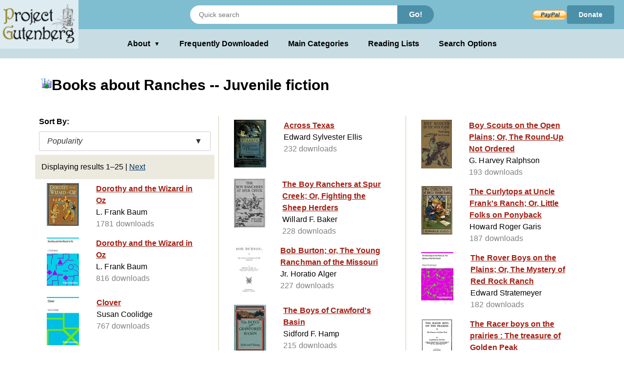

--- FILE ---
content_type: text/html;charset=utf-8
request_url: https://www.gutenberg.org/ebooks/subject/6337
body_size: 4111
content:
<!DOCTYPE html>
<!--

DON'T USE THIS PAGE FOR SCRAPING.

Seriously. You'll only get your IP blocked.

Download https://www.gutenberg.org/feeds/catalog.rdf.bz2 instead,
which contains *all* Project Gutenberg metadata in one RDF/XML file.

--><html lang="en">




<head>
<style>
.icon   { background: transparent url(/pics/sprite.png) 0 0 no-repeat; }
.page_content a.subtle_link:link {color:currentColor; text-decoration: none;}
.page_content a.subtle_link:hover {color:#003366}
</style>
<link rel="stylesheet" type="text/css" href="/gutenberg/gutenberg-globals.css">
<script>//
var canonical_url   = "http://www.gutenberg.org/ebooks/subject/6337";
var lang            = "en";
var msg_load_more   = "Load More Results…";
var page_mode       = "screen";
var dialog_title    = "";
var dialog_message  = "";
//</script>
<link rel="shortcut icon" href="/gutenberg/favicon.ico">
<link rel="canonical" href="http://www.gutenberg.org/ebooks/subject/6337">
<link rel="search" type="application/opensearchdescription+xml" title="Search Project Gutenberg" href="https://www.gutenberg.org/catalog/osd-books.xml">
<link rel="alternate nofollow" type="application/atom+xml;profile=opds-catalog" title="OPDS feed" href="/ebooks/subject/6337.opds">
<link rel="apple-touch-icon" href="/gutenberg/apple-icon.png">
<meta name="viewport" content="width=device-width">
<meta http-equiv="Content-Type" content="text/html; charset=UTF-8">
<meta http-equiv="default-style" content="text/css">
<meta name="title" content="Books about Ranches -- Juvenile fiction">
<meta name="description" content="Project Gutenberg offers 77,632 free eBooks for Kindle, iPad, Nook, Android, and iPhone.">
<meta name="keywords" content="ebook, ebooks, free ebooks, free books, book, books, audio books">
<meta name="classification" content="public">
<meta property="og:title" content="Books about Ranches -- Juvenile fiction">
<meta property="og:description" content="Project Gutenberg offers 77,632 free eBooks for Kindle, iPad, Nook, Android, and iPhone.">
<meta property="og:type" content="website">
<meta property="og:image" content="http://www.gutenberg.org/pics/logo-144x144.png">
<meta property="og:url" content="http://www.gutenberg.org/ebooks/subject/6337">
<meta property="og:site_name" content="Project Gutenberg">
<meta property="fb:app_id" content="115319388529183">
<meta name="twitter:card" content="summary">
<meta name="twitter:site" content="@gutenberg_new">
<meta name="twitter:image" content="http://www.gutenberg.org/pics/logo-144x144.png">
<meta name="twitter:image:alt" content="book cover image">
<title>Books about Ranches -- Juvenile fiction - Project Gutenberg</title>
<link rel="self" title="This Page" href="/ebooks/search/">
<link rel="next" title="Next Page" href="/ebooks/search/?start_index=26">
<meta name="totalResults" content="26">
<meta name="startIndex" content="1">
<meta name="itemsPerPage" content="25">
</head>
<body class="search_results_page">
<header class="noprint">
<input type="radio" name="toggle" id="search-toggle" style="display: none">
<input type="radio" name="toggle" id="search-close" style="display: none">
<input type="checkbox" id="about-toggle" style="display: none">
<div class="logo-container">
<a href="#content" class="visually-hidden focusable skip-link">
Skip to main content
</a>
<a id="main_logo" href="/" class="no-hover">
<img src="/gutenberg/pg-logo-129x80.png" alt="Project Gutenberg" draggable="false">
</a>
</div>
<div class="top-header">
<form class="search-form" method="get" action="/ebooks/search/" accept-charset="utf-8">
<label for="search-toggle" class="search-icon-btn" aria-label="Open Search">
<svg class="search-icon" viewBox="0 0 24 24" fill="currentColor" width="1em" height="1em">
<path d="M15.5 14h-.79l-.28-.27a6.5 6.5 0 0 0 1.48-5.34c-.47-2.78-2.79-5-5.59-5.34a6.505 6.505 0 0 0-7.27 7.27c.34 2.8 2.56 5.12 5.34 5.59a6.5 6.5 0 0 0 5.34-1.48l.27.28v.79l5 4.99L20.49 19l-4.99-5zm-6 0C7.01 14 5 11.99 5 9.5S7.01 5 9.5 5 14 7.01 14 9.5 11.99 14 9.5 14z"></path>
<path d="M0 0h24v24H0z" fill="none"></path>
</svg>
</label>
<label for="search-close" class="search-close-btn" aria-label="Close Search">X</label>
<input type="text" class="search-input" name="query" placeholder="Quick search" aria-label="Search books">
<button type="submit" class="search-button">Go!</button>
</form>
<div class="donate-container">
<form class="donatelink" action="https://www.paypal.com/cgi-bin/webscr" method="post" target="new">
<input type="hidden" name="cmd" value="_s-xclick">
<input type="hidden" name="hosted_button_id" value="XKAL6BZL3YPSN">
<input class="donbtn" type="image" src="/pics/en_US.gif" name="submit" alt="Donate via PayPal">
</form>
<a href="/donate/" class="donate-link"> Donate </a>
</div>
</div>
<label for="about-toggle" class="dropdown-overlay"></label>
<div class="lower-header">
<div class="dropdown" tabindex="0">
<label for="about-toggle" class="dropdown-button" aria-haspopup="true">About<span aria-hidden="true" class="dropdown-icon">▼</span></label>
<div class="dropdown-content">
<a href="/about/">About Project Gutenberg </a>
<a href="/about/contact_information.html">Contact Us</a>
<a href="/about/background/">History &amp; Philosophy</a>
<a href="/help/mobile.html">Kindle &amp; eReaders</a>
<a href="/help/">Help Pages</a>
<a href="/ebooks/offline_catalogs.html">Offline Catalogs</a>
<a href="/donate/">Donate</a>
</div>
</div>
<div class="main-links">
<a href="/browse/scores/top" class="link-freq-downloaded">Frequently Downloaded</a>
<a href="/ebooks/categories" class="link-main-categories">Main Categories</a>
<a href="/ebooks/bookshelf/" class="link-reading-lists">Reading Lists</a>
<a href="/ebooks/" class="link-advanced-search">Search Options</a>
</div>
</div>
<div class="tertiary-header">
<a href="/browse/scores/top" class="tertiary-link link-freq-downloaded">Frequently Downloaded</a>
<a href="/ebooks/categories" class="tertiary-link link-main-categories">Main Categories</a>
</div>
</header>
<div class="container">
<div id="content" class="page_content">
<h1><span class="icon icon_subject"></span>Books about Ranches -- Juvenile fiction</h1>
<div class="body">
<ul class="results">
<p>Sort By:</p>
<div class="sort-dropdown">
<button class="sort-dropdown-toggle" aria-haspopup="true" aria-expanded="false">
<span>Popularity</span><span>▼</span>
</button>
<div class="sort-dropdown-menu" role="menu">
<a href="/ebooks/subject/6337?sort_order=title" role="menuitem">Title</a>
<a href="/ebooks/subject/6337?sort_order=release_date" role="menuitem">Release Date</a>
</div>
</div>
<li class="statusline">
<div class="padded">
<span>Displaying results 1–25</span>
<span class="links">
|
<a title="Go to the next page of results." accesskey="+" href="/ebooks/subject/6337?start_index=26">Next</a>
</span>
</div>
</li>
<li class="booklink">
<a class="link" href="/ebooks/22566" accesskey="1">
<span class="cell leftcell with-cover">
<img class="cover-thumb" src="/cache/epub/22566/pg22566.cover.small.jpg" alt="">
</span>
<span class="cell content">
<span class="title">Dorothy and the Wizard in Oz</span>
<span class="subtitle">L. Frank Baum</span>
<span class="extra">1781 downloads</span>
</span>
<span class="hstrut"></span>
</a>
</li>
<li class="booklink">
<a class="link" href="/ebooks/19450" accesskey="2">
<span class="cell leftcell with-cover">
<img class="cover-thumb" src="/cache/epub/19450/pg19450.cover.small.jpg" alt="">
</span>
<span class="cell content">
<span class="title">Dorothy and the Wizard in Oz</span>
<span class="subtitle">L. Frank Baum</span>
<span class="extra">816 downloads</span>
</span>
<span class="hstrut"></span>
</a>
</li>
<li class="booklink">
<a class="link" href="/ebooks/15798" accesskey="3">
<span class="cell leftcell with-cover">
<img class="cover-thumb" src="/cache/epub/15798/pg15798.cover.small.jpg" alt="">
</span>
<span class="cell content">
<span class="title">Clover</span>
<span class="subtitle">Susan Coolidge</span>
<span class="extra">767 downloads</span>
</span>
<span class="hstrut"></span>
</a>
</li>
<li class="booklink">
<a class="link" href="/ebooks/420" accesskey="4">
<span class="cell leftcell with-cover">
<img class="cover-thumb" src="/cache/epub/420/pg420.cover.small.jpg" alt="">
</span>
<span class="cell content">
<span class="title">Dorothy and the Wizard in Oz</span>
<span class="subtitle">L. Frank Baum</span>
<span class="extra">474 downloads</span>
</span>
<span class="hstrut"></span>
</a>
</li>
<li class="booklink">
<a class="link" href="/ebooks/25578" accesskey="5">
<span class="cell leftcell with-cover">
<img class="cover-thumb" src="/cache/epub/25578/pg25578.cover.small.jpg" alt="">
</span>
<span class="cell content">
<span class="title">The Sunbridge Girls at Six Star Ranch</span>
<span class="subtitle">Eleanor H. Porter</span>
<span class="extra">313 downloads</span>
</span>
<span class="hstrut"></span>
</a>
</li>
<li class="booklink">
<a class="link" href="/ebooks/26539" accesskey="6">
<span class="cell leftcell with-cover">
<img class="cover-thumb" src="/cache/epub/26539/pg26539.cover.small.jpg" alt="">
</span>
<span class="cell content">
<span class="title">The Rover Boys at Big Horn Ranch; Or, The Cowboys' Double Round-Up</span>
<span class="subtitle">Edward Stratemeyer</span>
<span class="extra">307 downloads</span>
</span>
<span class="hstrut"></span>
</a>
</li>
<li class="booklink">
<a class="link" href="/ebooks/44693" accesskey="7">
<span class="cell leftcell with-cover">
<img class="cover-thumb" src="/cache/epub/44693/pg44693.cover.small.jpg" alt="">
</span>
<span class="cell content">
<span class="title">The Adventure Girls at K Bar O</span>
<span class="subtitle">Clair Blank</span>
<span class="extra">301 downloads</span>
</span>
<span class="hstrut"></span>
</a>
</li>
<li class="booklink">
<a class="link" href="/ebooks/52153" accesskey="8">
<span class="cell leftcell with-cover">
<img class="cover-thumb" src="/cache/epub/52153/pg52153.cover.small.jpg" alt="">
</span>
<span class="cell content">
<span class="title">The Motor Boys on a Ranch; or, Ned, Bob and Jerry Among the Cowboys</span>
<span class="subtitle">Clarence Young</span>
<span class="extra">278 downloads</span>
</span>
<span class="hstrut"></span>
</a>
</li>
<li class="booklink">
<a class="link" href="/ebooks/48970" accesskey="9">
<span class="cell leftcell with-cover">
<img class="cover-thumb" src="/cache/epub/48970/pg48970.cover.small.jpg" alt="">
</span>
<span class="cell content">
<span class="title">Across Texas</span>
<span class="subtitle">Edward Sylvester Ellis</span>
<span class="extra">232 downloads</span>
</span>
<span class="hstrut"></span>
</a>
</li>
<li class="booklink">
<a class="link" href="/ebooks/27095" accesskey="0">
<span class="cell leftcell with-cover">
<img class="cover-thumb" src="/cache/epub/27095/pg27095.cover.small.jpg" alt="">
</span>
<span class="cell content">
<span class="title">The Boy Ranchers at Spur Creek; Or, Fighting the Sheep Herders</span>
<span class="subtitle">Willard F. Baker</span>
<span class="extra">228 downloads</span>
</span>
<span class="hstrut"></span>
</a>
</li>
<li class="booklink">
<a class="link" href="/ebooks/52194" accesskey="1">
<span class="cell leftcell with-cover">
<img class="cover-thumb" src="/cache/epub/52194/pg52194.cover.small.jpg" alt="">
</span>
<span class="cell content">
<span class="title">Bob Burton; or, The Young Ranchman of the Missouri</span>
<span class="subtitle">Jr. Horatio Alger</span>
<span class="extra">227 downloads</span>
</span>
<span class="hstrut"></span>
</a>
</li>
<li class="booklink">
<a class="link" href="/ebooks/26434" accesskey="2">
<span class="cell leftcell with-cover">
<img class="cover-thumb" src="/cache/epub/26434/pg26434.cover.small.jpg" alt="">
</span>
<span class="cell content">
<span class="title">The Boys of Crawford's Basin</span>
<span class="subtitle">Sidford F. Hamp</span>
<span class="extra">215 downloads</span>
</span>
<span class="hstrut"></span>
</a>
</li>
<li class="booklink">
<a class="link" href="/ebooks/39578" accesskey="3">
<span class="cell leftcell with-cover">
<img class="cover-thumb" src="/cache/epub/39578/pg39578.cover.small.jpg" alt="">
</span>
<span class="cell content">
<span class="title">The Broncho Rider Boys on the Wyoming Trail</span>
<span class="subtitle">Frank Fowler</span>
<span class="extra">214 downloads</span>
</span>
<span class="hstrut"></span>
</a>
</li>
<li class="booklink">
<a class="link" href="/ebooks/6814" accesskey="4">
<span class="cell leftcell with-cover">
<img class="cover-thumb" src="/cache/epub/6814/pg6814.cover.small.jpg" alt="">
</span>
<span class="cell content">
<span class="title">The Curlytops at Uncle Frank's Ranch; Or, Little Folks on Ponyback</span>
<span class="subtitle">Howard Roger Garis</span>
<span class="extra">206 downloads</span>
</span>
<span class="hstrut"></span>
</a>
</li>
<li class="booklink">
<a class="link" href="/ebooks/42358" accesskey="5">
<span class="cell leftcell with-cover">
<img class="cover-thumb" src="/cache/epub/42358/pg42358.cover.small.jpg" alt="">
</span>
<span class="cell content">
<span class="title">Frank at Don Carlos' Rancho</span>
<span class="subtitle">Harry Castlemon</span>
<span class="extra">203 downloads</span>
</span>
<span class="hstrut"></span>
</a>
</li>
<li class="booklink">
<a class="link" href="/ebooks/27094" accesskey="6">
<span class="cell leftcell with-cover">
<img class="cover-thumb" src="/cache/epub/27094/pg27094.cover.small.jpg" alt="">
</span>
<span class="cell content">
<span class="title">The Boy Ranchers in Camp; Or, The Water Fight at Diamond X</span>
<span class="subtitle">Willard F. Baker</span>
<span class="extra">200 downloads</span>
</span>
<span class="hstrut"></span>
</a>
</li>
<li class="booklink">
<a class="link" href="/ebooks/27096" accesskey="7">
<span class="cell leftcell with-cover">
<img class="cover-thumb" src="/cache/epub/27096/pg27096.cover.small.jpg" alt="">
</span>
<span class="cell content">
<span class="title">The Boy Ranchers on Roaring River; Or, Diamond X and the Chinese Smugglers</span>
<span class="subtitle">Willard F. Baker</span>
<span class="extra">199 downloads</span>
</span>
<span class="hstrut"></span>
</a>
</li>
<li class="booklink">
<a class="link" href="/ebooks/46477" accesskey="8">
<span class="cell leftcell with-cover">
<img class="cover-thumb" src="/cache/epub/46477/pg46477.cover.small.jpg" alt="">
</span>
<span class="cell content">
<span class="title">Boy Scouts on the Open Plains; Or, The Round-Up Not Ordered</span>
<span class="subtitle">G. Harvey Ralphson</span>
<span class="extra">193 downloads</span>
</span>
<span class="hstrut"></span>
</a>
</li>
<li class="booklink">
<a class="link" href="/ebooks/32525" accesskey="9">
<span class="cell leftcell with-cover">
<img class="cover-thumb" src="/cache/epub/32525/pg32525.cover.small.jpg" alt="">
</span>
<span class="cell content">
<span class="title">The Curlytops at Uncle Frank's Ranch; Or, Little Folks on Ponyback</span>
<span class="subtitle">Howard Roger Garis</span>
<span class="extra">187 downloads</span>
</span>
<span class="hstrut"></span>
</a>
</li>
<li class="booklink">
<a class="link" href="/ebooks/26182" accesskey="0">
<span class="cell leftcell with-cover">
<img class="cover-thumb" src="/cache/epub/26182/pg26182.cover.small.jpg" alt="">
</span>
<span class="cell content">
<span class="title">The Rover Boys on the Plains; Or, The Mystery of Red Rock Ranch</span>
<span class="subtitle">Edward Stratemeyer</span>
<span class="extra">182 downloads</span>
</span>
<span class="hstrut"></span>
</a>
</li>
<li class="booklink">
<a class="link" href="/ebooks/75395" accesskey="1">
<span class="cell leftcell with-cover">
<img class="cover-thumb" src="/cache/epub/75395/pg75395.cover.small.jpg" alt="">
</span>
<span class="cell content">
<span class="title">The Racer boys on the prairies :  The treasure of Golden Peak</span>
<span class="subtitle">Clarence Young</span>
<span class="extra">172 downloads</span>
</span>
<span class="hstrut"></span>
</a>
</li>
<li class="booklink">
<a class="link" href="/ebooks/74045" accesskey="2">
<span class="cell leftcell with-cover">
<img class="cover-thumb" src="/cache/epub/74045/pg74045.cover.small.jpg" alt="">
</span>
<span class="cell content">
<span class="title">The Lakewood boys on the Lazy S</span>
<span class="subtitle">L. P. Wyman</span>
<span class="extra">170 downloads</span>
</span>
<span class="hstrut"></span>
</a>
</li>
<li class="booklink">
<a class="link" href="/ebooks/6165" accesskey="3">
<span class="cell leftcell with-cover">
<img class="cover-thumb" src="/cache/epub/6165/pg6165.cover.small.jpg" alt="">
</span>
<span class="cell content">
<span class="title">Cowboy Dave; Or, The Round-up at Rolling River</span>
<span class="subtitle">Frank V. Webster</span>
<span class="extra">168 downloads</span>
</span>
<span class="hstrut"></span>
</a>
</li>
<li class="booklink">
<a class="link" href="/ebooks/6573" accesskey="4">
<span class="cell leftcell with-cover">
<img class="cover-thumb" src="/cache/epub/6573/pg6573.cover.small.jpg" alt="">
</span>
<span class="cell content">
<span class="title">The Boy Ranchers on the Trail; Or, The Diamond X After Cattle Rustlers</span>
<span class="subtitle">Willard F. Baker</span>
<span class="extra">159 downloads</span>
</span>
<span class="hstrut"></span>
</a>
</li>
<li class="booklink">
<a class="link" href="/ebooks/19930" accesskey="5">
<span class="cell leftcell with-cover">
<img class="cover-thumb" src="/cache/epub/19930/pg19930.cover.small.jpg" alt="">
</span>
<span class="cell content">
<span class="title">The Boy Ranchers Among the Indians; Or, Trailing the Yaquis</span>
<span class="subtitle">Willard F. Baker</span>
<span class="extra">154 downloads</span>
</span>
<span class="hstrut"></span>
</a>
</li>
<li class="statusline">
<div class="padded">
Displaying results 1–25
<span class="links">
|
<a title="Go to the next page of results." accesskey="+" href="/ebooks/subject/6337?start_index=26">Next</a>
</span>
</div>
</li>
</ul>
</div>
</div>
</div>
<div class="footer">
<footer>
<ul>
<li>
<a href="/about/" title="About Project Gutenberg">About Project Gutenberg</a>
</li>
<li>
<a href="/policy/privacy_policy.html" title="Privacy Policy">Privacy policy</a>
</li>
<li>
<a href="/policy/permission.html" title="Permissions, Licensing and other Common Requests">Permissions</a>
</li>
<li>
<a href="/policy/terms_of_use.html" title="Terms of Use">Terms of Use</a>
</li>
<li>
<a href="/about/contact_information.html" title="How to contact Project Gutenberg">Contact Us</a>
</li>
<li><a href="/help/" title="Help, How-To, Procedures, Guidance and Information">Help</a></li>
</ul>
<a href="https://www.ibiblio.org/" title="Project Gutenberg is hosted by ibiblio">
<img src="/gutenberg/ibiblio-logo.png" alt="ibiblio" width="110" height="32">
</a>
</footer>
</div>
</body>
</html>